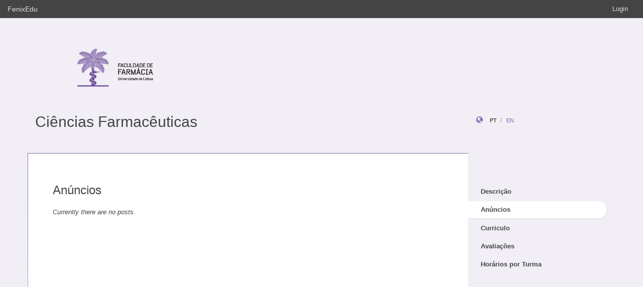

--- FILE ---
content_type: text/html;charset=UTF-8
request_url: https://fenix.ff.ulisboa.pt/degrees/m-integr-ciencias-farm-564191198969883/anuncios
body_size: 10515
content:


<!DOCTYPE html>
<html dir="ltr" lang="pt_PT">
  <head>
    <meta charset="utf-8">
    <meta http-equiv="Content-Language" content="pt" />
    <meta http-equiv="Content-Type" content="text/html; charset=UTF-8" />
    <meta http-equiv="X-UA-Compatible" content="IE=edge">
    <meta name="Description" content="FenixEdu™ is an open-source academic information platform." />
    <meta name="Keywords" content="FenixEdu, open-source, academic, information, platform, academic administration, higher education, e-learning" />
    <meta name="Language" content="pt_PT" />
    <meta name="Robots" content="all" />
    
        <!--
    <meta name="Author" content="FenixEdu" />
    <meta name="Email" content="hello@fenixedu.org" />
    <meta name="Copyright" content="Técnico Lisboa - Instituto Superior Técnico" />
    <meta name="Distribution" content="Global" />
    <meta name="Rating" content="General" />
    -->
    
    <!-- OpenGraph Specific Metas -->
        <!--
    <meta property="og:title" content="FenixEdu™" />
    <meta property="og:type" content="application" />
    <meta property="og:url" content="http://www.fenixedu.org" />
    <meta property="og:site_name" content="FenixEdu" />
    <meta property="og:description" content="FenixEdu Learning is an open-source academic information platform." />
    <meta property="fb:profile_id" content="379238245509413" />
    -->
    
    <!-- Mobile Specific Metas -->
    <meta name="viewport" content="width=device-width, initial-scale=1, maximum-scale=1.5">


    <title>Anúncios · Ciências Farmacêuticas</title>

    <link href="https://fenix.ff.ulisboa.pt/api/cms/assets/fenixedu-learning-theme/3515222ede1759e8/css/bootstrap.min.css" rel="stylesheet">
    <link href="https://fenix.ff.ulisboa.pt/api/cms/assets/fenixedu-learning-theme/3515222ede1759e8/css/publicPages.css" rel="stylesheet">
    <script src="https://fenix.ff.ulisboa.pt/api/cms/assets/fenixedu-learning-theme/3515222ede1759e8/js/jquery-2.1.1.min.js" type="text/javascript"></script>

    <!-- HTML5 shim and Respond.js IE8 support of HTML5 elements and media queries -->
    <!--[if lt IE 9]>
      <script src="https://fenix.ff.ulisboa.pt/api/cms/assets/fenixedu-learning-theme/3515222ede1759e8/js/html5shiv.js"></script>
      <script src="https://fenix.ff.ulisboa.pt/api/cms/assets/fenixedu-learning-theme/3515222ede1759e8/js/respond.min.js"></script>
    <![endif]-->

    
    <!-- Header -->
        <!-- End Header -->
    <!-- Favicons & TouchIcons-->
    <link rel="shortcut icon" type="image/x-icon" href="/api/bennu-portal/configuration/favicon">
  </head>

  <body>

        <!-- Bar -->
    <div class="navbar navbar-inverse hidden-xs fenixedu-bar">
      <div class="container-fluid">
        <div class="navbar-header">
          <a class="navbar-brand" href="/" target="_blank">FenixEdu</a></li>
        </div>
        <div class="collapse navbar-collapse">
          <ul class="nav navbar-nav navbar-right">
          <li></li>
                          <li><a href="/login">Login</a></li>
                      </ul>
        </div>
      </div>
    </div>
    
  	<div id="headcounter">
  		<div class="container">
			

  		<div class="row" style="padding-top:60px; padding-bottom:30px;" >
  			<div class="col-sm-9">
          <div>
  				  <img class="logo" src="/api/bennu-portal/configuration/logo" />
          </div>
  			</div>
  			<div class="col-sm-3 ">
          <div >
  	           
          </div>
  			</div>
  		</div>
  		</div>
  	</div>
	
		<div class="container">
      <div class="row">
        <div class="col-sm-9">
          <h2 style="font-weight:300;" class="site-header"><a href="https://fenix.ff.ulisboa.pt/degrees/m-integr-ciencias-farm-564191198969883">Ciências Farmacêuticas</a>  </h2>
          
            <div style="font-size:15px; color:#888; margin-top:5px; margin-bottom:15px;"><small>
              &nbsp;</small></div>
        </div>
        <div class="col-sm-3 hidden-xs">
              <div style="margin-top: 6px; margin-top: 25px;">
                <i class="glyphicon glyphicon-globe branded" style="padding-right:10px;"></i>
                                        <a class="locale-changer active" title="português (Portugal)" onclick="setLang('pt_PT')">pt</a>
                                        <a class="locale-changer " title="inglês (Reino Unido)" onclick="setLang('en_GB')">en</a>
                                </div>
        </div>
      </div>
	  		</div>
	
    <div class="container">

      <main class="row">

        <div class="col-sm-9 main-content" id="content-block">
          <h3 style="font-weight:300; margin-bottom: 22px; margin-top:0px;">
                        Anúncios  
                        
          </h3>
          
      <i>Currently there are no posts.</i>
          </div>
        


<nav class="col-sm-3" style="padding-left:0px; padding-top:60px;z-index:999; margin-left:-1px;">
  <!-- REGULAR MENU -->
            <div class="sidebar-module">
            
                  <ul class="nav nav-pills nav-stacked list-unstyled children">
                              <li class="menuItem  ">
    <a class="item" href="https://fenix.ff.ulisboa.pt/degrees/m-integr-ciencias-farm-564191198969883/descricao">
      Descrição          </a>
        </li>
                                        <li class="menuItem open active">
    <a class="item" href="https://fenix.ff.ulisboa.pt/degrees/m-integr-ciencias-farm-564191198969883/anuncios">
      Anúncios              <a class="rsslink" href="https://fenix.ff.ulisboa.pt/degrees/m-integr-ciencias-farm-564191198969883/rss/announcement"><i style="float:right;">&nbsp;</i></a>
          </a>
        </li>
                                        <li class="menuItem  ">
    <a class="item" href="https://fenix.ff.ulisboa.pt/degrees/m-integr-ciencias-farm-564191198969883/curriculo">
      Curriculo          </a>
        </li>
                                        <li class="menuItem  ">
    <a class="item" href="https://fenix.ff.ulisboa.pt/degrees/m-integr-ciencias-farm-564191198969883/avaliacoes">
      Avaliações          </a>
        </li>
                                        <li class="menuItem  ">
    <a class="item" href="https://fenix.ff.ulisboa.pt/degrees/m-integr-ciencias-farm-564191198969883/horarios-por-turma">
      Horários por Turma          </a>
        </li>
                    </ul>
          </div>
    
    <div class="sidebar-module">
    </div>
</nav>

<script type="text/javascript">
(function() {
  $('.menuFolder:not(.open)>.children').hide();
  $('.menuFolder>p').click(function(event){
    $(this).parent().toggleClass('open');
    $(this).parent().children('.children').slideToggle();
    event.preventDefault();
  });
  setLang=function(l){$.post('/api/bennu-core/profile/locale/'+l.replace('_', '-')).always(function(){location.reload();})}
})();
</script>

      </main><!-- /.row -->

    </div><!-- /.container -->

    <footer class="container fenixedu-footer">
      <div class="col-sm-9">
        <a class="brand" href="http://www.ulisboa.pt/"><img width="150" src="https://fenix.ff.ulisboa.pt/api/cms/assets/fenixedu-learning-theme/3515222ede1759e8/images/ul-banner.png" alt="FenixEdu at ULisboa"></a>
        <img width="150" src="https://fenix.ff.ulisboa.pt/api/cms/assets/fenixedu-learning-theme/3515222ede1759e8/images/sama-bw.png">
      </div>

      <div class="col-sm-3" style="color:#888">
        <span style="padding-left:15px;">Faculdade de Farmácia</span>
      </div>
      
    </footer>

    <script src="https://fenix.ff.ulisboa.pt/api/cms/assets/fenixedu-learning-theme/3515222ede1759e8/js/bootstrap.min.js" type="text/javascript" async></script>
  </body>
</html>

<script src="https://cdnjs.cloudflare.com/ajax/libs/qtip2/2.2.1/jquery.qtip.min.js"></script>
<script src="https://cdnjs.cloudflare.com/ajax/libs/toastr.js/latest/toastr.min.js"></script>
<script src="https://cdnjs.cloudflare.com/ajax/libs/html2canvas/0.4.1/html2canvas.js"></script>
<script type="text/javascript" src="/static/qubFeedbackCollector/qubEduFeedbackCollectorV3.js?version=2013"></script>

<link rel="stylesheet" type="text/css" href="https://cdnjs.cloudflare.com/ajax/libs/qtip2/2.2.1/jquery.qtip.min.css" />
<link rel="stylesheet" type="text/css" href="/static/qubFeedbackCollector/qubEduFeedbackCollector.scss" />
<link rel="stylesheet" type="text/css" href="https://cdnjs.cloudflare.com/ajax/libs/toastr.js/latest/css/toastr.min.css" />
<link rel="stylesheet" href="https://maxcdn.bootstrapcdn.com/font-awesome/4.5.0/css/font-awesome.min.css">



<script type="text/javascript">
	toastr.options = {
		  "closeButton": false,
		  "debug": false,
		  "newestOnTop": false,
		  "progressBar": false,
		  "positionClass": "toast-top-center",
		  "preventDuplicates": true,
		  "onclick": null,
		  "showDuration": "1",
		  "hideDuration": "1000",
		  "timeOut": "10000",
		  "extendedTimeOut": "1000",
		  "showEasing": "swing",
		  "hideEasing": "linear",
		  "showMethod": "fadeIn",
		  "hideMethod": "fadeOut"
	} 
		var readLabels = {helpMessage:"Queremos ajudar! Nas situações de erro indique como o podemos replicar e qual o resultado esperado. Pode também adicionar ficheiros ou contextualizar informação em partes do ecrã.",type:"Tipo",title:"Formulário de Suporte",urgency:"Urgência",subject:"Assunto",message:"Mensagem",messagePlaceholder:"Descreva aqui os detalhes do seu problema.",add:"Adicionar",screenCaptureHelpMessage:"Seleccione uma área do ecrã que quer marcar para a referir na descrição do seu problema.",annexHelpMessage:"Adicione um ficheiro que nos ajude a depurar o seu problema.",send:"Enviar",cancel:"Cancelar",captureInfo:"Seleccione a área que deseja anotar (Pressione 'ESC' para cancelar).",successMessage:"Pedido submetido com sucesso!",errorMessage:"Pedido não enviado, tente novamente.",validationMessage:"A sua mensagem não tem texto.",tipLabel:"Anotação",annexSizeError:"O tamanho dos ficheiros deve ser inferior a 2MB"};
	
	$( document ).ready(function() {
		new window.qubSupportFormHandler("#openHelpdesk", "/api/defaultSupportRequest", readLabels,"body",false  ,"/static/qubSupport.html").init([{value : 'ERROR', text : 'Erro' },{value : 'REQUEST', text : 'Pedido' },{value : 'QUESTION', text : 'Dúvida' }], [{value : 'LOW', text : 'Baixa' },{value : 'MEDIUM', text : 'Média' },{value : 'HIGH', text : 'Alta' },{value : 'CRITICAL', text : 'Crítica' }], 564895573606444);
	});
	</script>

--- FILE ---
content_type: text/CSS;charset=UTF-8
request_url: https://fenix.ff.ulisboa.pt/static/qubFeedbackCollector/qubEduFeedbackCollector.scss
body_size: 2909
content:
.ssoLoginButton{background-color:#836dab !important}.application-logo{position:absolute;left:10px}.qubSupport{font-family:"Helvetica Neue",Helvetica,Arial,sans-serif;font-size:12px}.qubSupport input{font-size:12px}.qubSupport textarea{font-size:12px;resize:none}.qubSupport .header{padding-bottom:25px;position:relative;background-color:transparent}.qubSupport .header .fa{float:right;display:inline-block;font-size:12px;line-height:32px}.qubSupport .helpdesk-text-color{color:#836dab}.qubSupport .header>*{display:inline-block}.qubSupport .header h3{font-size:23px;margin-top:18px;margin-bottom:9px;font-weight:300;line-height:1.1}.qubSupport form{position:fixed;float:right;bottom:2em;right:2em;border-top-style:solid;border-top-width:5px;width:400px;padding:0 25px 25px 25px;border-radius:0 0 4px 4px;background-color:#f5f6f7;z-index:101;margin-left:auto;margin-right:0;box-sizing:border-box}.qubSupport fieldset{margin:0 0 1rem 0;padding:0;border:none}.qubSupport legend{font-weight:400}.qubSupport h3 .qubSupport legend,.qubSupport label{display:inline-block;margin-bottom:.5rem;font-weight:normal}.qubSupport ul{margin-top:16px}.qubSupport input[type='text'],.qubSupport textarea,.qubSupport select{display:block;padding:.5rem;width:100%;background-color:white;border:1px solid #e5e5e5;outline:none;transition-property:none;transition-duration:none;box-sizing:border-box}.qubSupport input[type='text']:focus,.qubSupport textarea:focus,.qubSupport select:focus{border-color:#836dab}.qubSupport textarea{max-width:450px;min-height:100px;height:100px}.qubSupport input[type='text'],.qubSupport select{height:34px}.qubSupport select{font-size:13px}.qubSupport .cancel{margin-right:0;float:right}.qubSupport button{display:block;margin:1em auto;padding:.5rem 2rem;font-size:14px;margin-right:5%;color:white;width:47.5%;float:left;border:none;border-radius:0px;outline:none;transition-property:none;transition-duration:none}.qubSupport button:hover{cursor:pointer}.qubSupport .cancel{color:#333;background-color:#e7e7e7;cursor:pointer}.qubSupport .cancel:hover{background-color:rgba(231,231,231,0.9);border-color:rgba(231,231,231,0.9)}.qubSupport .captureScreen,.qubSupport .addAnnex{cursor:pointer;margin-left:10px;font-size:15px}.qubSupport .captureScreen:hover,.qubSupport .addAnnex:hover{color:#9e8dbe !important}.qubSupport .files-list{list-style:none;padding-left:22px}.qubSupport .files-list li{margin-bottom:5px;font-size:13px}.qubSupport i.fa-times{font-size:11px;color:#e74c3c}.supportOverlay{position:fixed;height:100%;width:100%;z-index:100;background-color:#3F464C;opacity:0.4}.qubSupport .removeAnnex{cursor:pointer}.toast{opacity:1 !important}#toast-container>div{opacity:1 !important}#toast-container{font-family:"Helvetica Neue",Helvetica,Arial,sans-serif;font-size:13px}.helpdesk-border-color{border-color:#836dab}.feedback-highlight-element{border:5px solid #836dab !important}
